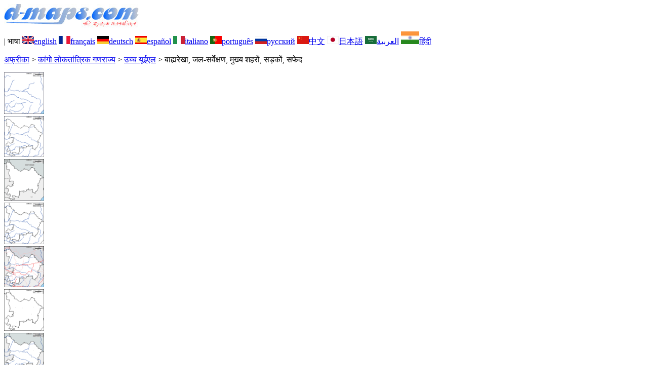

--- FILE ---
content_type: text/html; charset=UTF-8
request_url: https://d-maps.com/carte.php?num_car=260043&lang=hi
body_size: 2576
content:
<!DOCTYPE html><html lang="hi"><head><meta charset="UTF-8"><meta name=viewport content="width=device-width, initial-scale=1"><link rel="shortcut icon" href="o/favicon.ico" type="image/x-icon" /><link href="o/dm33_com.css" rel="stylesheet" TYPE="text/css"><link rel="canonical" href="https://www.d-maps.com/carte.php?num_car=260043&lang=hi" /><link rel="alternate" hreflang="en" href="https://www.d-maps.com/carte.php?num_car=260043&lang=en"><link rel="alternate" hreflang="fr" href="https://www.d-maps.com/carte.php?num_car=260043&lang=fr"><link rel="alternate" hreflang="de" href="https://www.d-maps.com/carte.php?num_car=260043&lang=de"><link rel="alternate" hreflang="es" href="https://www.d-maps.com/carte.php?num_car=260043&lang=es"><link rel="alternate" hreflang="it" href="https://www.d-maps.com/carte.php?num_car=260043&lang=it"><link rel="alternate" hreflang="pt" href="https://www.d-maps.com/carte.php?num_car=260043&lang=pt"><link rel="alternate" hreflang="ru" href="https://www.d-maps.com/carte.php?num_car=260043&lang=ru"><link rel="alternate" hreflang="zh" href="https://www.d-maps.com/carte.php?num_car=260043&lang=zh"><link rel="alternate" hreflang="ja" href="https://www.d-maps.com/carte.php?num_car=260043&lang=ja"><link rel="alternate" hreflang="ar" href="https://www.d-maps.com/carte.php?num_car=260043&lang=ar"><script async src="https://pagead2.googlesyndication.com/pagead/js/adsbygoogle.js?client=ca-pub-9222857090923782"
     crossorigin="anonymous"></script><script async src="https://fundingchoicesmessages.google.com/i/pub-9222857090923782?ers=1" nonce="5_3lYD3slW_1uUPUnNXHkw"></script><script nonce="5_3lYD3slW_1uUPUnNXHkw">(function() {function signalGooglefcPresent() {if (!window.frames['googlefcPresent']) {if (document.body) {const iframe = document.createElement('iframe'); iframe.style = 'width: 0; height: 0; border: none; z-index: -1000; left: -1000px; top: -1000px;'; iframe.style.display = 'none'; iframe.name = 'googlefcPresent'; document.body.appendChild(iframe);} else {setTimeout(signalGooglefcPresent, 0);}}}signalGooglefcPresent();})();</script><meta name="description" content="उच्च यूईएल d-maps.com: निःशुल्क मानचित्र, निःशुल्क रूपरेखा मानचित्र, निःशुल्क रिक्त मानचित्र, निःशुल्क उच्च परिभाषा आधार मानचित्र। GIF, PDF, CDR, SVG और WMF फ़ाइलें, बाह्यरेखा, जल-सर्वेक्षण, मुख्य शहरों, सड़कों, सफेद">
		<meta name="keywords" content="उच्च यूईएल, मानचित्र, मानचित्रकला, भूगोल, भौगोलिक, पृष्ठभूमि, मुफ़्त, बिटमैप, वेक्टर, GIF, PDF, CDR, SVG, WMF">
	 	<title>उच्च यूईएल, d-maps.com: नि: शुल्क मानचित्र, नि: शुल्क रिक्त नक्शा, नि: शुल्क रूपरेखा मानचित्र, नि: शुल्क आधार मानचित्र
, बाह्यरेखा, जल-सर्वेक्षण, मुख्य शहरों, सड़कों, सफेद</title></head><body><div class="premier_bandeau"><div class="logo_pc"><a href=https://www.d-maps.com/index.php?lang=hi"><img src="images/logo_hi.jpg" alt="logo" ></a></div><div class="drapeaux_pc">| भाषा <a href=https://www.d-maps.com/carte.php?num_car=260043&lang=en class="drapeau" ><img src="images/en.gif" alt="" height = 16 width = 23><span>english</span></a> <a href=https://www.d-maps.com/carte.php?num_car=260043&lang=fr class="drapeau" ><img src="images/fr.gif" alt="" height = 16 width = 23><span>français</span></a> <a href=https://www.d-maps.com/carte.php?num_car=260043&lang=de class="drapeau" ><img src="images/de.gif" alt="" height = 16 width = 23><span>deutsch</span></a> <a href=https://www.d-maps.com/carte.php?num_car=260043&lang=es class="drapeau" ><img src="images/es.gif" alt="" height = 16 width = 23><span>español</span></a> <a href=https://www.d-maps.com/carte.php?num_car=260043&lang=it class="drapeau" ><img src="images/it.gif" alt="" height = 16 width = 23><span>italiano</span></a> <a href=https://www.d-maps.com/carte.php?num_car=260043&lang=pt class="drapeau" ><img src="images/pt.gif" alt="" height = 16 width = 23><span>português</span></a> <a href=https://www.d-maps.com/carte.php?num_car=260043&lang=ru class="drapeau" ><img src="images/ru.gif" alt="" height = 16 width = 23><span>русский</span></a> <a href=https://www.d-maps.com/carte.php?num_car=260043&lang=zh class="drapeau" ><img src="images/zh.gif" alt="" height = 16 width = 23><span>中文</span></a> <a href=https://www.d-maps.com/carte.php?num_car=260043&lang=ja class="drapeau" ><img src="images/ja.gif" alt="" height = 16 width = 23><span>日本語</span></a> <a href=https://www.d-maps.com/carte.php?num_car=260043&lang=ar class="drapeau" ><img src="images/ar.gif" alt="" height = 16 width = 23><span>العربية</span></a> <a href=https://www.d-maps.com/carte.php?num_car=260043&lang=hi class="drapeau" ><img src="images/hi.gif" alt="" height = 25 width = 36><span>हिंदी</span></a></div></div><p class="titre_general"><a href=https://www.d-maps.com/index.php?lang=hi" class="ariane> d-maps</a> > <a href=https://www.d-maps.com/continent.php?num_con=1&lang=hi class="ariane">अफ्रीका</a> > <a href=https://www.d-maps.com/continent.php?num_con=82&lang=hi class="ariane">कांगो लोकतांत्रिक गणराज्य</a> > <a href=https://www.d-maps.com/pays.php?num_pay=4800&lang=hi class="ariane">उच्च यूईएल</a> > <span class="jaune">बाह्यरेखा, जल-सर्वेक्षण, मुख्य शहरों, सड़कों, सफेद</span></p><div class="carte_cadre_miniature"><div><a href=https://www.d-maps.com/pays.php?num_pay=4800&lang=hi><img src=m/africa/drc/haut-uele/haut-uele01s.gif width=79> </a></div><div><a href=https://www.d-maps.com/pays.php?num_pay=4800&lang=hi><img src=m/africa/drc/haut-uele/haut-uele04s.gif width=79> </a></div><div><a href=https://www.d-maps.com/pays.php?num_pay=4800&lang=hi><img src=m/africa/drc/haut-uele/haut-uele07s.gif width=79> </a></div><div><a href=https://www.d-maps.com/pays.php?num_pay=4800&lang=hi><img src=m/africa/drc/haut-uele/haut-uele10s.gif width=79> </a></div><div><a href=https://www.d-maps.com/pays.php?num_pay=4800&lang=hi><img src=m/africa/drc/haut-uele/haut-uele13s.gif width=79> </a></div><div><a href=https://www.d-maps.com/pays.php?num_pay=4800&lang=hi><img src=m/africa/drc/haut-uele/haut-uele16s.gif width=79> </a></div><div><a href=https://www.d-maps.com/pays.php?num_pay=4800&lang=hi><img src=m/africa/drc/haut-uele/haut-uele19s.gif width=79> </a></div><div><a href=https://www.d-maps.com/pays.php?num_pay=4800&lang=hi><img src=m/africa/drc/haut-uele/haut-uele22s.gif width=79> </a></div><div><a href=https://www.d-maps.com/pays.php?num_pay=4800&lang=hi><img src=m/africa/drc/haut-uele/haut-uele25s.gif width=79> </a></div><div><a href=https://www.d-maps.com/pays.php?num_pay=4800&lang=hi><img src=m/africa/drc/haut-uele/haut-uele28s.gif width=79> </a></div><div><a href=https://www.d-maps.com/pays.php?num_pay=4800&lang=hi><img src=m/africa/drc/haut-uele/haut-uele31s.gif width=79> </a></div><div><a href=https://www.d-maps.com/pays.php?num_pay=4800&lang=hi><img src=m/africa/drc/haut-uele/haut-uele34s.gif width=79> </a></div><div><a href=https://www.d-maps.com/pays.php?num_pay=4800&lang=hi><img src=m/africa/drc/haut-uele/haut-uele37s.gif width=79> </a></div></div><div class="carte_titre_pc">	<img src=images/zz_drapeau.gif class="carte_drapeau" >उच्च यूईएल (कांगो लोकतांत्रिक गणराज्य)<div class="carte_locale">Haut-Uele</div><div class="carte_attributs"><img src="images/coche.png" alt="" class="pays_coche">&nbsp;&nbsp;बाह्यरेखा&nbsp;&nbsp;&nbsp;&nbsp;&nbsp;&nbsp;&nbsp;&nbsp;<img src="images/coche.png" alt="" class="pays_coche">&nbsp;&nbsp;जल-सर्वेक्षण&nbsp;&nbsp;&nbsp;&nbsp;&nbsp;&nbsp;&nbsp;&nbsp;<img src="images/coche.png" alt="" class="pays_coche">&nbsp;&nbsp;मुख्य शहरों&nbsp;&nbsp;&nbsp;&nbsp;&nbsp;&nbsp;&nbsp;&nbsp;<img src="images/coche.png" alt="" class="pays_coche">&nbsp;&nbsp;सड़कों&nbsp;&nbsp;&nbsp;&nbsp;&nbsp;&nbsp;&nbsp;&nbsp;<img src="images/coche.png" alt="" class="pays_coche">&nbsp;&nbsp;सफेद</div></div><div class="carte_liens_pub_pc"><div class="carte_liens"><div class="carte_images_fichier"><div><a href="https://www.d-maps.com/m/africa/drc/haut-uele/haut-uele52.gif" title="GIF file"><img src="images/gif.gif" class="carte_liens_fichiers"></a></div><div><a href="https://www.d-maps.com/m/africa/drc/haut-uele/haut-uele52.pdf" title="PDF file"><img src="images/pdf.gif" class="carte_liens_fichiers"></a></div><div><a href="https://d-maps.eu/m/africa/drc/haut-uele/haut-uele52.cdr" title="CDR file" download><img src="images/cdr.gif" class="carte_liens_fichiers"></a></div><div><a href="https://d-maps.eu/m/africa/drc/haut-uele/haut-uele52.svg" title="SVG file"><img src="images/svg.gif" class="carte_liens_fichiers"></a></div><div><a href="https://d-maps.eu/m/africa/drc/haut-uele/haut-uele52.wmf" title="WMF file" download><img src="images/wmf.gif" class="carte_liens_fichiers"></a></div></div><div class="carte_images_fichier"><div><a href=https://www.d-maps.com/carte.php?num_car=260042&lang=hi  title=पिछले><img src="images/previous2.gif" class="carte_liens_fichiers" width=101 height=40></a></div><div><a href=https://www.d-maps.com/carte.php?num_car=260044&lang=hi title=अगले><img src="images/next2.gif" class="carte_liens_fichiers" width=101 height=40></a></div></div></div><div class="carte_pub_top"><ins class="adsbygoogle"
     style="display:inline-block;width:890px;height:109px"
     data-ad-client="ca-pub-9222857090923782"
     data-ad-slot="7497163916"></ins>
<script>
     (adsbygoogle = window.adsbygoogle || []).push({});
</script></div></div><div class="carte_centrale"><div class="carte_centrale_pub"><ins class="adsbygoogle"
     style="display:inline-block;width:160px;height:600px"
     data-ad-client="ca-pub-9222857090923782"
     data-ad-slot="5025820828"></ins>
<script>
     (adsbygoogle = window.adsbygoogle || []).push({});
</script></div><div class="carte_centrale_pub"><a title="उच्च यूईएल : d-maps.com: नि: शुल्क मानचित्र, नि: शुल्क रिक्त नक्शा, नि: शुल्क रूपरेखा मानचित्र, नि: शुल्क आधार मानचित्र
 : बाह्यरेखा, जल-सर्वेक्षण, मुख्य शहरों, सड़कों, सफेद"><img src="m/africa/drc/haut-uele/haut-uele52.gif" alt="उच्च यूईएल : d-maps.com: नि: शुल्क मानचित्र, नि: शुल्क रिक्त नक्शा, नि: शुल्क रूपरेखा मानचित्र, नि: शुल्क आधार मानचित्र
 : बाह्यरेखा, जल-सर्वेक्षण, मुख्य शहरों, सड़कों, सफेद" width=713></a></div></div><div class="carte_bottom"><script async src="https://pagead2.googlesyndication.com/pagead/js/adsbygoogle.js?client=ca-pub-9222857090923782"
     crossorigin="anonymous"></script><ins class="adsbygoogle"
     style="display:inline-block;width:1200px;height:140px"
     data-ad-client="ca-pub-9222857090923782"
     data-ad-slot="5198804423"></ins>
<script>
     (adsbygoogle = window.adsbygoogle || []).push({});
</script></div><div class="carte_complementaire"><strong><font color="#964150">उच्च यूईएल : मुख्य शहरों</font></strong><br><br>Dungu - Faradje - Isiro - Niangara - Rungu - Wamba - Watsa  </div><p class="bandeau_bottom">| <a href="https://www.d-maps.com/infos.php?lang=hi" class="bandeau_bottom_liens_pc">कानूनी जानकारी </a>| <a href="https://www.d-maps.com/conditions.php?lang=hi" class="bandeau_bottom_liens_pc">नियम और उपयोग की शर्तें </a>| <a href="https://www.d-maps.com/guest.php?lang=hi" class="bandeau_bottom_liens_pc">गेस्ट बुक </a>| <a href="https://www.d-maps.com/confidentialite.php?lang=hi" class="bandeau_bottom_liens_pc">गोपनीयता नीति </a> <a title=" Protected by CopyrightFrance.com " href="https://www.copyrightfrance.com/certificat-depot-copyright-france-58KU297-lgus.htm" target="_blank"><img src="images/58KU297-2.gif" alt=" CopyrightFrance.com " class="protected" width=236 height=19></a></p><div class="copyright_pc">&copy; 2007-2026&nbsp;https://d-maps.com</div>	</body></html>

--- FILE ---
content_type: text/html; charset=utf-8
request_url: https://www.google.com/recaptcha/api2/aframe
body_size: 267
content:
<!DOCTYPE HTML><html><head><meta http-equiv="content-type" content="text/html; charset=UTF-8"></head><body><script nonce="gagWAQzgKHEEz51zPExQJA">/** Anti-fraud and anti-abuse applications only. See google.com/recaptcha */ try{var clients={'sodar':'https://pagead2.googlesyndication.com/pagead/sodar?'};window.addEventListener("message",function(a){try{if(a.source===window.parent){var b=JSON.parse(a.data);var c=clients[b['id']];if(c){var d=document.createElement('img');d.src=c+b['params']+'&rc='+(localStorage.getItem("rc::a")?sessionStorage.getItem("rc::b"):"");window.document.body.appendChild(d);sessionStorage.setItem("rc::e",parseInt(sessionStorage.getItem("rc::e")||0)+1);localStorage.setItem("rc::h",'1769396917675');}}}catch(b){}});window.parent.postMessage("_grecaptcha_ready", "*");}catch(b){}</script></body></html>

--- FILE ---
content_type: application/javascript; charset=utf-8
request_url: https://fundingchoicesmessages.google.com/f/AGSKWxXhilX3bRdn_SiMqX8NZK4zsmUYDx-gZcb8ePy9CIeRMgOMeogjQsuoSayKUh7gq7-zM-oLl8ahebnwxvIgkZ50rEiyvglasVHRsL9AEAsu3oThuHcaaIPiQTZeVUn-_-xHVwawuTziqkQEGinQQnrXiXyCev48ceRV0qD3Nj5Mo1HnwxxtZYTkc74K/_&smart_ad_/adsense2./eroadvertising.125x600.swf?/advert3.
body_size: -1289
content:
window['eaff85f8-c89c-40b2-96d0-ac5f6efe54c5'] = true;